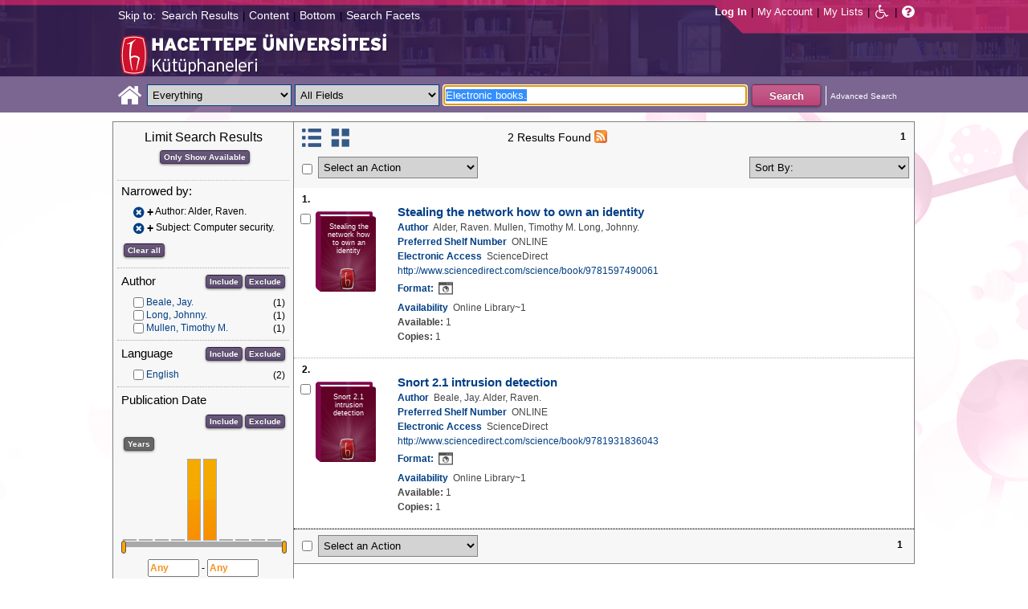

--- FILE ---
content_type: text/css
request_url: https://katalog.hacettepe.edu.tr/client/assets/5.0.0.9/core/tapestry-console.css
body_size: 622
content:
DIV.t-console{position:fixed;z-index:1;top:2px;left:2px}DIV.t-console-entry{font-weight:bold;padding:0 2px;cursor:pointer;border-radius:5px;-moz-border-radius:5px;-webkit-border-radius:5px;margin-bottom:5px;padding-left:22px}DIV.t-console DIV.t-err{background:red url("silk/error.png") no-repeat;color:white;padding-left:22px}DIV.t-console DIV.t-warn{background:#f4da5b url("silk/error.png") no-repeat;color:black;padding-left:22px}DIV.t-console DIV.t-info{background:green url("silk/information.png") no-repeat;color:white;padding-left:22px}DIV.t-console DIV.t-debug{background-color:silver;color:black;padding-left:22px}

--- FILE ---
content_type: text/css
request_url: https://katalog.hacettepe.edu.tr/client/assets/5.0.0.9/ctx//client/css/vse/open.css
body_size: 49732
content:
@import "css/open_webapp.css";@import url("css/Discovery_iphone.css") only screen and (max-device-width:480px);.right{text-align:right}.left{text-align:left}.center{text-align:center}.verticalCenterSingleLine{height:24px;line-height:24px}.clear{clear:both}#myAccount{width:1000px;float:left;position:relative;background:transparent}#accountSummary{background:white;float:right;width:184px;border:1px solid #808285;padding:4px 4px 10px;-moz-border-radius:5px;-webkit-border-radius:5px;border-radius:5px}#accountMain{width:785px;float:left;padding:0 8px 4px 0}#accountMain .redBadge{position:absolute;top:-6px;right:4px;width:25px;height:25px;background-image:url('/client/css/vse/images/sirsidynix/redbadge.png');background-repeat:no-repeat;background-position:right top;z-index:1}#accountMain .greenBadge{position:absolute;top:-6px;right:4px;width:25px;height:25px;background-image:url('/client/css/vse/images/sirsidynix/greenbadge.png');background-repeat:no-repeat;background-position:right top;z-index:1}#accountSummary .summarySection{clear:both;padding:20px 2px}#accountSummary .userStatusSection{clear:both;padding:5px 5px}#accountSummary .summarySubheading{font-weight:bold;font-size:14px;padding:5px}#accountSummary .lineitem{clear:both}#accountSummary .summaryPic{float:left;width:24px}#accountSummary .iconPadding{padding-top:4px}#accountSummary .alertIcon{float:left;width:24px;height:24px;background-image:url('/client/images/account-icons/red!.png');background-repeat:no-repeat;background-position:center top;margin-right:5px}#accountSummary .readyIcon{float:left;width:24px;height:24px;background-image:url('/client/images/account-icons/green!.png')}#accountSummary .summaryLabel{float:left;width:auto}#accountSummary .summaryData{width:auto;float:right;text-align:right;padding-right:10px}.summaryWarning{background-color:red;color:white}.summaryAlert{background-color:green;color:white}#userIdForm #editId{float:right}.removeRow{width:20px;height:19px;background-image:url('/client/images/delete.png');background-repeat:no-repeat;background-position:right bottom;float:left}#addressInfoPanel .removeRow:hover{text-decoration:none}.minForm{min-height:48px}#addressInfoPanel .formRow{float:left;clear:left}#addressInfoPanel .addLink{color:#013f85;line-height:normal;height:17px;position:absolute;right:13px;top:45px;min-width:70px;text-align:center}#addressInfoPanel .addLink:hover{text-decoration:none}#addressInfoPanel .update{position:absolute;top:13px;right:13px;min-width:76px}#changePinPanel table{width:100%}#changePinPanel .right{text-align:left}#changePinPanel .t-error li{margin-left:20px}#changePin{float:right}#changePinPanel .confirmMessage{color:green;font-weight:bold}.checkLabel{margin:-2px 5px 1px 2px}.preferencesCol{float:left}.preferencesSelect{width:200px}.preferencesRel{position:relative}.preferencesUpdate{position:absolute;bottom:0;right:0}#preferencesPanel tr{height:23px}.accountAlertImage{float:left}.alertsCol{float:left;width:25%}.alertsHeading{font-weight:bold;font-size:14px;width:25%;float:left}#groupPanel table{width:60%}#groupPanel .groupProperties{width:100%}#groupPanel .groupHeading{font-weight:bold;text-align:left}#groupPanel th{border-bottom:1px gray solid}#groupPanel .Role{min-width:15%}#groupPanel .Id{min-width:15%}#groupPanel .Name{min-width:25%}#groupPanel .Status{min-width:45%}.address_wrapper{width:100%}.address_row{width:100%;clear:both}.address_identifier{display:inline-block;min-width:30%;float:left}.address_value{float:left}.finesSubheading{font-weight:bold}.selectAll{text-align:left;font-size:11px;font-style:italic}.accruingFinesTable{width:100%}.accruingFinesTable td{padding:5px}.accruingFinesTable thead span{display:block;margin-left:8px;margin-top:-6px;margin-bottom:8px}.accruingFinesHeader_div{float:left}.blocksHeaderRow{line-height:35px}.blocksHeader{padding-left:5px}.payFinesTable thead span{display:block;clear:both}.payFinesTable .finesFooter{background-color:#f2f2f2}.myAccount_header{float:left}.payFinesTable tr{width:100%;border:0;padding:4px 0}.payFinesTable td{border:0}.indentCol{padding-left:10px}.smallCol{width:15%;padding:5px}.rateCol{width:15%;text-align:left;padding:5px}.medCol{min-width:180px;text-align:center;padding:5px}.checkboxCol{width:10px;text-align:left;padding:5px;cursor:default}.finesDue{font-size:14px;font-weight:bold;text-align:right;padding:5px}.finesSelected,.totalCredit{font-size:14px;font-weight:bold;text-align:right;padding:2px;margin:8px}.applyCreditForm{display:inline}.applyCreditForm .button{float:right;margin-top:6px}.paypalForm{display:inline}.payFinesForm{display:inline;float:right;margin-top:6px}.inputText{width:66px;text-align:right}.paymentHistoryTable th{background-color:#cdcdcd}.historyTotal{border-top:solid 3px gray}.historySum{font-size:14px;font-weight:bold}.checkoutsAlert{padding:0;width:24px;text-align:center}.checkoutsCoverArtHeader{padding:0;width:9%;text-align:center;cursor:default}.checkoutsSelect{float:left;margin-top:2px}.checkoutsSelectText{font-weight:normal;font-size:9px;margin-left:5px}.checkoutsCoverArt{padding:0;width:11%;text-align:center;cursor:default}.checkoutsList{clear:both;margin-bottom:15px;width:100%}.checkoutsList th{padding-bottom:5px;font-weight:500;background-color:#cdcdcd;vertical-align:bottom}.checkoutsHistoryList{clear:both;margin-bottom:15px;width:100%}.checkoutsHistoryList th{padding-bottom:5px;font-weight:500;background-color:#cdcdcd;vertical-align:bottom}.checkoutsButtons{float:left}.checkoutsCheckboxSelectAll{float:left;margin-left:28px;margin-right:5px;margin-top:2px}.myAccountHeader_div{float:left;font-size:11px}.holdsHeader span{float:left;display:block}.accruingFinesHeader_div{padding:5px;font-size:12px;padding-left:10px!important;padding-bottom:8px;text-align:left;border:0;max-height:19px;font-weight:500;font-family:"Source Sans Pro",sans-serif}.paymentHistoryHeader_div{float:left;font-size:12px;text-align:left;border:0;max-height:19px;font-weight:500;font-family:"Source Sans Pro",sans-serif}.payFinesTable th{padding:5px;font-size:12px;padding-left:10px!important;padding-bottom:4px;text-align:left;border:0;max-height:19px;font-weight:500;font-family:"Source Sans Pro",sans-serif;background-color:#cdcdcd}.holdsRank .myAccountHeader_div{font-size:11px;text-align:left}.checkoutsSpacer{height:30px}.checkoutsUser{text-align:center}.checkoutsRenewCount{text-align:center;font-size:11px}.checkoutsDueDate{text-align:center;font-size:11px}.checkoutsHistoryHeader{font-weight:bold}.checkoutsHistoryBookInfo{width:520px}.checkoutsHistoryUser{width:100px;text-align:right}.holdsHeader td{font-weight:500;padding:5px;padding-left:10px!important;background-color:#cdcdcd;padding-bottom:26px}.holdsAlert{padding:0;width:24px;white-space:nowrap}.pickupHoldsLine td{padding-top:10px;padding-left:10px}.holdsSelect{float:left;margin-top:2px}.holdError{background-color:red;color:white;font-size:15px;border:1px solid black;border-radius:5px}.noneHoldMessage{font-weight:bold;font-size:16px}.holdsSelectText{font-weight:normal;font-size:9px;margin-left:5px}.holdsSelectAll_div{float:left;margin:15px 0 15px 53px}.holdsActionMessages{margin:5px}.holdsButtons{float:left}.holdsCoverArt{padding:0;width:11%;text-align:center}.authBreak{margin-top:.5em;margin-bottom:.5em}#myHolds{padding:1em 5px}#HoldsList{width:100%}.holdsList{clear:both;margin-bottom:15px;width:100%}.holdsPickup{width:15%}.creditArea{font-weight:bold;color:#ef7508}#checkoutsDetail .button,.HoldsDetail .button{padding:2px 4px!important;font-size:10px;margin-bottom:5px;margin-left:5px}#reducedPreferences{width:1000px;float:left;position:relative}#reducedPreferences form{border:1px solid #AAA;background:white;color:#222;font-family:Verdana,Arial,sans-serif;border-radius:4px;padding:5px}.myAccountGrid{font-family:"Verdana",Arial,sans-serif}.myAccountGrid th{text-align:left}.myAccountGrid .t-first{margin-left:10px;min-width:50%}.myAccountGrid td{text-align:left;padding:5px}#accountTabs{-moz-border-radius:5px;-webkit-border-radius:5px;border-radius:5px}.CheckoutsDialogButtons,.HoldsDialogButtons{margin-top:7px}#myHolds_holdslist_editSelect,#suspendDates,#suspendDates input{margin:3px 0}#content #message{text-align:center;font-size:16px;background:white;border:1px solid #808285;border-radius:5px}h3{clear:both;padding:10px 0 5px}.myCheckouts,.groupCheckouts,.myHistory,#preferencesPanel,#groupPanel,.accruing,.myFines,.groupFines,#myPaymentHistory{padding-bottom:10px}#addressInfoPanel,#myHolds,#groupHolds{padding-bottom:20px}.searchResults_wrapper{clear:both}.editField{padding-bottom:5px}.thumb #results_wrapper{display:inline-block;padding-left:4px}.thumb .results_cell{float:left;width:175px;position:relative;padding:8px}.thumb .results_chkbox{position:absolute;top:215px;left:5px}.thumb .results_top_half{-moz-border-radius:5px;-webkit-border-radius:5px;-khtml-border-radius:5px;border-radius:5px;text-align:center;height:200px}.thumb .results_bio{text-align:left;width:160px;padding-left:16px;padding-top:5px}.thumb .results_img{vertical-align:bottom;max-width:173px;max-height:200px}.thumb .asset_results_img{vertical-align:bottom;width:173px;height:200px}.thumb .results_img_div{width:173px;height:200px;position:relative}.thumb .results_every_four{display:inline-block;padding:15px 0}.thumb .results_optional1{display:none}.thumb .results_optional2{display:none}.thumb .results_bio_br{display:none}.thumb .results_right_div{display:none}.thumb .thumb_hidden{display:none}.thumb .thumbnail{display:table-cell;vertical-align:middle;width:173px;height:200px}.thumb .results_right{display:none}.thumb .facebook_like{width:48}.list .facebook_like{clear:right}.detailPanel .facebook_like{margin-left:10px;text-align:initial}.list .facebook_like_detail{padding-left:60px}.thumb .cell_wrapper{display:inline}.thumb #searchResultsColumn{width:769px;border-left:1px solid #555}.thumb #limitcolumn_wrapper{float:left}.thumb .facebook_like{display:none}.results_right_fb_holds{position:absolute;bottom:0;right:0}.list .no_enriched_content{float:left;width:30px;height:100px}.format_container{display:inline-block}.format_container_asset{display:inline}.list .asset_results_img{vertical-align:bottom;margin-left:20px;width:80px;height:100px}.list .results_title{font-weight:bold}.list .myListItem .results_right{width:125px}.list .thumbnail{width:110px;clear:both}.list .results_format_icon{float:right;margin:5px 5px 0 35px}.list .results_social{float:left;padding-right:5px;padding-top:35px}.list .results_social img{vertical-align:bottom}.list .results_label{display:none}.list .results_bio_slash{display:none}.displayDetailLink{font-weight:bold;font-size:15px;display:inline}.asset_detail_cover_art{width:100px;height:100px}.federatedResultsPanel{background:#f7f7f7;border:1px solid #808285;border-radius:8px;-webkit-border-radius:8px;-moz-border-radius:8px;padding-bottom:5px;width:100%;float:left;border-top:0}#federatedTitleBar{border-bottom:1px dotted #DDD;width:100%;display:inline-block}#federatedSearchTitle{float:left;padding:5px;font-size:20px}#federatedTitleBar_did_you_mean{margin-top:12px;margin-left:300px;float:left}#federatedResultsPanel .federatedViewIcon{margin-left:5px;float:left;display:block}#federatedResultsAccordion{display:block}#federatedViewIcon{float:right}#discoveryViewIcon{float:right;margin-top:2px;margin-right:4px}.federatedNoResult{padding:5px}.loadingFederatedResults{padding:5px;height:500px}.federatedSingleResultsSection{padding:0!important}.federatedMultipleResultsSection{margin-left:5px!important;margin-right:5px!important}.federated{background:#f7f7f7;margin-top:2px;-webkit-border-radius:5px;-moz-border-radius:5px;-ms-border-radius:5px;border-radius:5px}.federated .pagination{margin-top:3px;margin-top:0}.federated .navigationImage{margin-top:0;padding-left:4px}.federated .results_img{vertical-align:bottom;margin-left:20px;max-width:80px;max-height:100px}.federated .thumbnail{width:110px}.federated .cell_wrapper{background:#fff url(./images/sirsidynix/hitlistgradient3.png)repeat-x bottom left;border-bottom:1px dotted #ddd;padding:7px;margin-left:2px;min-height:40px}.federated .results_cell{width:100%;display:inline-block;position:relative;padding:3px}.federated .nonZ .results_bio{margin-left:30px}.federated .results_chkbox{position:absolute;top:30px;left:3px}.federated .hitNumber{position:absolute;top:10px;left:3px;font-weight:bold}.federated .connectionError{padding:5px;height:500px}.federated .adaMode{padding:5px;height:35px}.federated .results_img_div{float:left;width:110px;text-align:center;height:100px;display:table;position:relative}.federated .resultsViewIcon{margin-left:5px;float:left}.federatedLoadingDiv{position:fixed;z-index:1003;top:45%;left:50%;display:none}.federatedLoadingImage{height:100px}.federatedLoadingBackdrop{position:fixed;background-color:black;left:0;top:0;width:100%;z-index:1002;height:100%;opacity:.5;display:none;filter:alpha(opacity=50)}.currentPage{font-weight:bold}.paginationNavigation{display:inline-block;margin:auto;vertical-align:bottom}.paginationDropDown{max-width:70px}.navigationImage{text-align:right;float:right;margin-top:0}.navImageLeft{text-align:left}.resultsViewIcon{float:left}.resultsViewIcon img{cursor:pointer}.federatedViewIcon{float:left}.resultsToolbar_bottom_left .customDropdown{margin:2px 0 3px 0}#containercustomselector{float:left;margin-left:5px}.toolbar_a{text-decoration:none}.toolbar_a hover{text-decoration:none}#chooseListForm div{margin-top:.5em}#chooseListForm .button{float:right}#addToListWaiting img{margin:0 auto;display:block}#addToListResultDiv ul,#addToListResultDivDetail ul{font-style:italic;clear:both;margin:5px 10px 5px 24px;margin-left:24px}#addToListResultDiv .success_icon,#addToListResultDivDetail .success_icon{padding-left:24px;min-height:24px;line-height:24px;background-image:url('/client/images/account-icons/green!.png');background-repeat:no-repeat}#addToListResultDiv .error_icon,#addToListResultDivDetail .error_icon{padding-left:24px;min-height:24px;line-height:24px;margin-bottom:5px;background-image:url('/client/images/account-icons/red!.png');background-repeat:no-repeat}#bottomToolbar_wrapper{width:100%;display:inline-block;vertical-align:bottom;height:35px;border-top:1px dotted black;padding-top:7px}#containercustomselector_bottom{float:left;margin-left:5px;margin-top:5px}#bottomToolbar_wrapper .pagination{margin-top:1px}#federatedTitleBar .pagination{float:right;width:25%;margin:5px}.facet{border-top:1px dotted #aaa;padding:5px}#limitcolumn_wrapper .shown{float:left}.moreNavigators{position:relative;display:inline;float:left;margin-left:34px;margin-top:5px}.fewerNavigators{position:relative;display:inline;float:left;margin-left:34px;margin-top:5px}.limitcolumn_p{margin-bottom:20px}.searchPage.content_container{display:none}#limitcolumn_author{font-size:10pt}#onlyAvailableButton{font-size:11px!important}#includeUnavailableButton{font-size:11px!important;background-color:#195cb6}.crumbField{float:left}.facetCrumb{margin-left:15px;margin-bottom:3px}.crumbCaption{float:left;margin-left:10px;width:160px;white-space:nowrap;overflow:hidden;text-overflow:ellipsis;-o-text-overflow:ellipsis;-moz-binding:url('./ellipsis.xml#ellipsis')}.crumbFieldAndCaption{float:left;width:160px;white-space:nowrap;overflow:hidden;text-overflow:ellipsis;-o-text-overflow:ellipsis;-moz-binding:url('./ellipsis.xml#ellipsis')}.crumbFieldInclusion{float:left;font-size:14px;font-weight:bold}.crumbText .searchlink{float:left;width:180px;white-space:nowrap;overflow:hidden;text-overflow:ellipsis;-o-text-overflow:ellipsis;-moz-binding:url('./ellipsis.xml#ellipsis')}.facetTitleRow{margin-top:3px}.facetTitle{display:inline-block;float:left;font-size:11pt;margin-bottom:10px}.navigatorCheckBox{float:left;margin-left:15px}.navigatorName{margin-top:-1px}.navigatorCount{position:absolute;right:0;padding-left:5px}.navigator{position:relative}.availableLabel{font-weight:bold}.limitcolumn_button{float:right;margin-bottom:8px}#limitcolumn_format_left{float:left;width:50%;font-size:10pt;font-weight:normal}#limitcolumn_format_right{float:right;width:50%;font-size:10pt;font-weight:normal}.limitcolumn_more{font-size:9pt;font-weight:bold}#limitcolumn_pub_date{font-size:10pt;font-weight:normal}#pub_date_btn,#facetCrumbClearAllButton{padding:2px 4px;font-size:10px!important;background:#666}#limitcolumn_lang_left{float:left;width:50%;font-size:10pt;font-weight:normal}#limitcolumn_lang_right{float:right;width:50%;font-size:10pt;font-weight:normal}#facetForm{margin-top:15px}#limitcolumn_pub_chkbox{display:none;font-size:10pt}#limitcolumn_pub_graph{text-align:center;margin:auto}.pub_date_div{text-align:left;width:100%}.pub_date_textbox{color:#f6931f;font-weight:bold;padding-left:1px}#slider{width:200px;margin:auto;margin-bottom:15px}.ui-slider-horizontal .ui-state-default{background:#fff}#graph_wrapper{width:200px;margin:auto;margin-top:10px}.ui-widget-bg{font-size:9px}.ui-widget-bar{position:absolute;bottom:0;font-size:10px}#graph_wrapper .ui-widget-content{border:0;background:#f7f7f7}.ui-slider .ui-slider-handle{width:.4em;height:1.2em;cursor:default}.ui-slider-horizontal{height:.4em}.ui-slider-horizontal .ui-slider-handle{top:-.2em;margin-left:-.2em;background:#ffa406;border:1px solid #555}#detail_wrapper{margin:auto;width:700px;text-align:left;font-family:arial}.displayElementText{display:inline;font-size:12px;color:#808285;color:#444}.displayElementLabel{display:inline;font-style:normal;vertical-align:top;color:#013f85}.hotspot{background-color:#ff0;background-color:rgba(255,255,0,.5);//background-color:yellow}.loadinggif{position:absolute;left:350px;top:150px}.accordionHolder{display:none}#no_results_wrapper,.requestsError{width:100%;text-align:center;padding-top:70px;padding-bottom:100px;font-size:15px;font-weight:bold;background:white;border:1px solid #808285}.detailItems{font-size:11px}.detailItems th{padding:7px 6px 4px;text-align:left;border:1px solid #ddd}.detailItemTable{width:100%}.detailItemTable_th{width:100%}.detailOrders{font-size:11px}.detailOrders td{padding:10px}.detailOrders th{padding:7px 6px 4px;text-align:left;border:1px solid #ddd}.detailOrdersTable{width:100%}.ui-accordion .ui-accordion-content{padding:1em 1em}.thumb .availableDiv{display:none}.thumb .hitNumber{display:none}.nextArrow{position:absolute;top:50%;cursor:pointer}#selectors{margin-top:15px}.loginLink{cursor:pointer;display:inline}.customDropdown.bottom ul{margin-top:-136px}.federated .customDropdown.bottom ul{margin-top:-99px}.customDropdown li a,.dropDownButton div{margin-top:3px;float:left}.customDropdown li a{width:175px;height:28px;border-bottom:dashed 1px #ddd;padding-left:10px;padding-top:2px;line-height:normal;text-decoration:none}.customDropdown li a:hover{background-color:#eee;cursor:pointer}.customDropdown li a span{display:block;margin-top:5px}.customDropdown img{float:left}#assetLocationLink{margin-left:10px}.nytimes_wrapper{width:500px;margin:auto;display:none}.nytimes_listbar{height:30px;width:500px;background:#aaa;border-radius:4px 4px 0 0;-moz-border-radius:4px 4px 0 0;-webkit-border-radius:4px 4px 0 0;-khtml-border-radius:4px 4px 0 0;position:relative}.nytimes_select{position:absolute;top:5px;left:40px;max-width:420px}.dataByNyTimes{float:left;border-radius:4px 0 0 0;-moz-border-radius:4px 0 0 0;-webkit-border-radius:4px 0 0 0;-khtml-border-radius:4px 0 0 0;margin-left:1px}#nytimes_detail_wrapper{width:484px;display:inline-block;padding:8px;clear:both;position:relative;height:200px;overflow:hidden}#nytimes_detail_wrapper>div{position:absolute}.nytimes_thumbnail_div{position:relative}.nytimes_detail_coverart{position:relative;width:155px;float:left}.nytimes_detail_coverart img{max-height:200px;max-width:155px;vertical-align:bottom}.nytimes_detail_bio{float:right;width:324px;margin-left:5px}.nytimes_bio{height:167px;width:100%;margin-bottom:5px;overflow-y:auto;overflow-x:hidden}.amazonButton{float:right;clear:right;margin:4px 0}.list .amazonButton .button{font-size:11px;padding:2px 4px}.thumb .amazonButton .button{display:none}.nytimes_detail_bio .amazonButton{float:none;position:absolute;top:135px;right:0}.nytimes_detail_bio .amazonButton a{font-size:13px}.nytimes_check_lib_div{height:28px;float:right}.nytimes_check_lib_div .button{float:right;font-size:13px}.nytimes_top{-moz-border-radius:4px;-webkit-border-radius:4px;-khtml-border-radius:4px;border-radius:4px;margin-bottom:4px;background:#fff}#nytimes_play_pause{float:right;margin-right:8px;margin-top:4px}.nytimes_most_popular #nytimes_play_pause{display:none}.nytimes_most_popular #nytimes_detail_wrapper{height:329px}.nytimes_most_popular #nytimes_detail_wrapper>div{position:static}.nytimes_most_popular .nytimes_wrapper{display:block}.nytimes_most_popular_more{position:absolute;float:right;margin-top:10px;bottom:10px;right:10px}.nytimes_most_popular #nytimes_detail_wrapper>.nytimes_most_popular_more{position:absolute}.nytimes_top_three_subjects{margin-left:15px}.nytimes_top_three_titles{margin-left:15px}.nytimes_top_three_authors{margin-left:15px}.nytimes_top_three_subjects_label{font-size:14px;font-weight:bold;margin-top:12px;margin-bottom:4px}.nytimes_top_three_titles_label{font-size:14px;font-weight:bold;margin-bottom:4px}.nytimes_top_three_authors_label{font-size:14px;font-weight:bold;margin-top:12px;margin-bottom:4px}.nytimes_most_popular_item{margin-bottom:4px}.most_popular_item{margin-bottom:4px}.most_popular_titles{float:left;width:33%;padding:5px}.most_popular_authors{float:left;width:30%;padding:5px}.most_popular_subjects{float:left;width:33%;padding:5px}.most_popular_titles_label{font-weight:bold;font-size:18px;margin-bottom:4px}.most_popular_authors_label{font-weight:bold;font-size:18px;margin-bottom:4px}.most_popular_subjects_label{font-weight:bold;font-size:18px;margin-bottom:4px}.jscarousal{width:488px;height:100px;background-color:#3c3c3c;border:solid 1px #7a7677;margin:0;padding:0;padding:10px 5px 10px 5px;position:relative;-moz-border-radius:4px;-webkit-border-radius:4px;-khtml-border-radius:4px;border-radius:4px}.jscarousal .jscarousal-left,.jscarousal .jscarousal-right{float:left;width:20px;height:98px;background-color:#3c3c3c;color:White;position:relative;top:2px;cursor:pointer}.jscarousal .jscarousal-left{background-image:url(/client/images/left_arrow.png);background-repeat:no-repeat;background-position:left}.jscarousal .jscarousal-right{background-image:url(/client/images/right_arrow.png);background-repeat:no-repeat;background-position:right}.jscarousal-contents{width:438px;height:100px;float:left;position:relative;overflow:hidden}.jscarousal-contents>div{position:absolute;width:100%;height:100px}.jscarousal-contents>div>div{float:left;padding-left:5px;padding-right:5px;height:98px;width:77px;text-align:center}.visible{display:block}.nytimes_thumbnail{filter:alpha(opacity=35);opacity:.35;cursor:pointer}.bold{font-weight:bold}.italics{font-style:italic}.ebookSearchingImage{height:20px}.holdResponses{width:100%}.holdResponses .holdTitle,.holdResponses .holdTitleNoLibs{padding:10px;font-weight:bold}.holdResponses .holdResponse{padding:10px}#addToListSuccessList li{margin:2px}#confirm{float:right;margin:5px 20px 0 0}.fieldLabel{margin-left:3px}#emailType{margin-left:4px}.loginMessages td{padding-left:15px;padding-top:3px;text-align:right}.volumeSelect{margin-top:3px;margin-bottom:3px}.holdDialogTitle{margin-bottom:8px}.pickupSelect{margin-top:3px;margin-bottom:3px}.holdTitle,.holdTitleNoLibs{font-weight:bold}.holdResponse{text-align:right}.ebookList{list-style-type:none}.ebookList .button{width:170px;text-align:center;margin:2px;background-color:#f4aa00;text-shadow:none;color:#555}.ebookList .button:hover{background-color:#f79502}.emailConfirmDiv{text-align:center;margin-top:5px}.detailActions{text-align:right}.detailActions .facebook_like{margin-bottom:15px}.fb_edge_widget_with_comment span.fb_edge_comment_widget iframe.fb_ltr{display:none!important}.room_links{list-style-type:none}#containercustomselector_bottom .iconselectholder{position:relative;top:-155px}.loadingImage{height:100px}.navigatorDisplay{padding:8px;border-bottom:1px dotted #ddd}.detailItemTable_th{float:left;width:100%}#myListSelect{margin:3px 0;width:100%}.noItems{width:100%;text-align:center;font-size:16px;margin-top:40px}#taxonomyContainer{display:none}.columns_container #taxonomyContainer{display:block!important}.displayDetailLink,.displayElementLabel,.availableLabel{font-weight:700}.displayElementWrapper{color:#444;line-height:18px}.searchlink{padding:0 6px}.detail_biblio .displayElementText.PRIMARY_AUTHOR,.displayElementText.AUTHOR{font-size:12px}#advancedSearchPage{width:100%;float:left;position:relative;background:transparent}#advancedSearchInnerBox{border:2px solid #aaa;-webkit-border-radius:8px;-moz-border-radius:8px;border-radius:8px;margin-top:0;margin-bottom:10px;margin-left:0;margin-right:0;background:#fff;padding:15px 15px 20px;clear:both}#advancedSearchButton{float:right;position:relative;top:10px}#example{top:10px;width:80%;float:right;height:20px;margin:2px 20px 2px 2px;position:relative;color:#474747}.advancedSearchTitle{margin-top:15px;font-size:14pt;text-align:left;clear:both;padding-top:10px;border-top:1px dotted #ddd}.advancedSearchRow{clear:both;padding:5px;min-height:20px}.advancedSearchDropDown{width:300px}.advancedSearchDropDownHolder{clear:both;margin-left:30%}.advancedSearchField{clear:both;margin-left:30%}.advancedSearchTextField{width:630px}.advancedSearchFieldRadio{position:absolute;float:left;margin-left:20px;margin-right:-10px}.advancedSearchRadioLabel{margin-left:1px;margin-right:5px;vertical-align:top;font-size:12px}.advancedSearchRadioSection .advancedSearchLabel{position:absolute;clear:both;font-size:11pt;margin-left:215px}#advancedFindItemsTitle{margin-top:0;border:0}#advancedSearchOnlyAvailableWrapper{position:relative;float:left;margin-left:20px;margin-top:20px;margin-bottom:10px;padding:10px 0;border:1px dotted #ddd;border-right:0;border-left:none;width:98%}#advancedSearchOnlyAvailable{float:left;margin:3px}#advancedSearchOnlyAvailableLabel{float:left}#advancedSearchError{padding-left:25px}.searchModifiersColumn{float:left;margin-left:23px}.searchModifiersLabel{font-size:13pt;margin-bottom:5px}.searchModifier{margin-bottom:3px}#advancedSearchForm div.t-error li{margin-left:20px}.t-ajax-console{display:none}body{background:#fff url(./images/sirsidynix/bkg2.png) repeat-x;margin:0 auto;font-family:Arial Unicode MS,Arial,Verdana,Helvetica,sans-serif!important;min-width:1000px;font-size:12px}.button:hover{background-color:#693ca5;color:#fff}a:hover.button{background-color:#195cb6;color:#fff;text-decoration:none}.button .addLink{min-width:5px;height:auto}ul,ol{list-style-position:inside}li{margin-left:3px;margin-bottom:2px}.warning{background-color:#ffff78;color:black;font-size:15px;padding:20px;border:1px solid black;border-radius:5px}.emailError{background-color:red;color:white;border:1px solid black;border-radius:5px}.loginButton{float:right;display:inline-block;background:#013f85 url(./images/sirsidynix/alert-overlay.png) repeat-x;text-align:center;font-size:14px;font-style:none;font-weight:bold;color:#fff;text-decoration:none;cursor:pointer;border:1px solid rgba(0,0,0,0.25);text-shadow:0 -1px 1px rgba(0,0,0,0.25);padding:4px 8px;margin-top:3px;-moz-border-radius:5px;-webkit-border-radius:5px;-moz-box-shadow:0 1px 3px rgba(0,0,0,0.5);-webkit-box-shadow:0 1px 3px rgba(0,0,0,0.5)}.loginButton:hover{text-decoration:none;background-color:#002c76}.loginButton:active{top:1px}.user_name_input,.password_input{width:155px}#adaModeDiv{display:inline-block;min-width:18px;min-height:14px}.pinRecoveryDialog td{padding-top:2px}.recoveryError{color:red}div.lpdropdown{background:url("/client/images/action-icons/dropdown.png");height:25px;width:185px;position:relative;padding-left:15px}div.lpdropdown.hover,div.lpdropdown:hover{color:black}div.lpdropdown li.hover,div.lpdropdown li:hover{background:#9EF;color:black}div.lpdropdown a:hover{color:#000}div.lpdropdown a:active{color:#888}div.lpdropdown a{text-decoration:none;display:block;padding:0 8px;padding-top:6px;color:#222}div.lpdropdown ul{list-style:none;visibility:hidden;position:absolute;top:100%;left:0;font-weight:normal;width:250px;background-color:#f6f6f6;border:2px solid #7d7d7d;float:none;margin:0;z-index:1}div.lpdropdown ul li img{float:left;height:20px;padding:0}div.lpdropdown ul li a{text-decoration:none;border-bottom:dashed 1px #DDD;color:#222;height:22px;padding-top:3px;width:100%;display:inline-block;position:relative}div.lpdropdown ul li a span{position:relative;top:2px;left:3px}.lpdropdown a:hover>ul{visibility:visible;display:block}.lpdropdown li{background-color:#fff;border:1px solid #808285;padding:3px;color:#000;text-align:center;list-style-type:none}.lpdropdown li a{color:#000}.lpdropdown li:hover{background-color:#ddd}#registration_link{float:right}.suggestFieldBlur{width:350px}.searchBoxRadioButton{margin-right:2px}.searchBoxRadioLabel{margin-right:10px;font-size:12px}#searchType{text-align:top;float:right;margin-right:auto}*:first-child+html #searchType{margin-top:0;text-align:top;float:left;margin-right:auto}#onlyAvailable{margin-left:5px;margin-right:3px;float:left;margin-top:12px}#onlyAvailableLabel{float:left}#searchBox_container .content{background-color:transparent}#searchBox_container .top_edge,#searchBox_container .right_edge,#searchBox_container .bottom_edge,#searchBox_container .left_edge,#searchBox_container .top_right,#searchBox_container .bottom_right,#searchBox_container .bottom_left,#searchBox_container .top_left{display:none}#searchTypeDropDown{width:100px}#searchLimitDropDown{width:180px}#restrictionDropDown{width:180px}#seachBoxAdvancedLink{margin-left:10px;float:right;width:auto}#searchButton:hover{background-color:#ff3790}#browseButton{float:right}.menuActive{display:inline}.loginLink a{font-size:13px;padding:5px;color:#fff;font-weight:bold}.menuLink a{font-size:13px;padding:5px;color:#fff}.menuActive a{font-size:13px;padding:5px;padding-bottom:0;font-weight:bold;color:#fff;border-bottom:1px dotted #ddd}.pipeSeparator{color:#000}.menuLink a:visited{color:#fff}.welcome{padding:5px;color:#ffb16a}#libInfoContainer{display:inline;position:relative}.secondary_header_menu_container{display:block;width:1000px;padding:5px}.secondary_header_menu_container ul{float:left}.secondary_header_menu_container ul li{float:left;margin:0 5px;display:inline}.secondary_header_menu_container ul li a{line-height:17px;margin-right:5px;display:inline;color:#fff}.menu_link_after:before{font-family:FontAwesome;content:"\f054";margin-left:10px;color:#fff;font-size:10px}.secondary_header_menu_container .menu_link_after{margin-top:0;margin-right:0}.columns_container{min-height:525px;margin-top:5px;clear:both}.columns_container .pct25{width:24%}.columns_container .pct50{width:50%}.columns_container .pct75{width:74%}.columns_container .pct100{width:100%}.column{float:left;display:inline;position:relative;padding:3px;margin:0;overflow:visible}.content_container{background:#fff;padding:5px;border:1px solid #c0c0c0;margin:5px}.content_container:first-child{margin-top:0}.outerDiv{clear:both;padding:3px 1px}.innerDiv{float:left;padding-right:2px}#copyright{padding:4px;text-align:center}.modalBody{background:white;width:auto;border:0;min-width:0}.lpdropdown a:visited,.lpdropdown a:hover,.lpdropdown a:active{color:black}#lpMainLink{color:white}h1,h2,h3,h4,h5,h6,blockquote,ul,ol,table,p{margin:5px 0}.content,#taxonomyContainer{padding:5px}.registrationDiv{text-align:center;background:white;border:1px solid #808285;border-radius:5px;margin-left:20%;margin-right:20%}.registrationTitle{width:100%;font-size:18px;font-weight:bold}.registrationlabel{width:50%;float:left;text-align:right;padding-right:5px}.registrationField{margin-top:10px;text-align:left}.registration_requiredCue{color:red}.registrationCancel{margin-left:5px}.registrationButtons{margin-top:10px;margin-bottom:10px}.registrationPwdConfirm{margin-top:10px}.registrationConfirm{margin-top:10px}.payflowProDiv{text-align:center;background:white;border:1px solid #808285;border-radius:5px;margin-left:23%;margin-right:23%;padding-left:2%;padding-right:2%}.payflowProFormTitle{width:100%;font-size:18px;font-weight:bold}.payflowProForm{text-align:left}.payflowProForm div.t-error ul{text-align:center}.payflowField{margin-top:10px;margin-left:10px}.payflowTextField{margin-left:5px}.payflowSelect{margin-left:5px}.payflowField.zip{margin-bottom:10px;float:left}.payflowField.state{float:left}.payflowField.city{float:left}#city.payflowTextField{margin-left:16px}#street.payflowTextField{width:368px}.payflowButtons{margin-top:10px;margin-bottom:10px;text-align:center}.payflowButton{margin:5px}fieldset.billingAddressFieldSet legend{padding:0 4px 0 4px;margin-bottom:10px}.billingAddressFieldSet{padding-left:15px;margin-top:10px}.totals{margin-left:10px;margin-top:10px}.totalsLabel{font-weight:bold;font-size:14px;margin-right:10px}.totalOwed{font-size:18px}.payflowConfirm{margin-top:10px;margin-left:10px}.payflowConfirmButtons{margin-top:15px;text-align:right}.address{margin-left:10px}.confirmLabel{margin-right:5px;font-weight:bold}.payflowConfirmInstruction{margin-left:10px}.payflowHelpLink{margin-left:5px}.explainDiv{text-align:right}.postRegistration{background:white;border:1px solid #808285;border-radius:5px;margin-left:23%;margin-right:23%;padding-left:2%;padding-right:2%}*:first-child+html #q{padding-top:2px}*:first-child+html #listContainer{width:74%;right:0;float:right}*:first-child+html #listsContainer{float:left}*:first-child+html #myListTitle{width:100%}*+html .menu_link_after{display:none}*+html #q{width:275px}.hideIE{//display:none}.noback{background:#fff;min-width:0}.header_container{color:#000;width:1000px;margin:0 auto;min-height:100px}#libraryInfo{background-color:#699dd9;font-color:white;border:3px solid #013f85}.holdsTable{width:500px}.titleColumn{width:300px}#searchBox{padding:1px 5px 6px 5px;width:988px;height:25px;float:none;text-align:center}#searchBoxWrapper{margin:0 auto;background:transparent;min-height:25px;top:100px;position:absolute}#content{background:transparent;display:inline-block;display:block\9;min-height:525px;height:auto;overflow:visible;width:1000px;margin:0 auto;clear:both}#footer{background:#36214e;min-height:25px;color:#808285;width:100%;margin-top:8px;position:relative;position:static\9}#footer a{color:#fff}.confirmation{text-align:center}.limitcolumn_title{margin-top:5px;margin-bottom:7px;font-size:12pt}.sortSelectLabel{left:4px}.sortDropDown{margin-right:8px}.header{margin-bottom:16px;height:135px}.headerWrapper{width:100%;z-index:97}.cell_wrapper.researchStarter{width:auto;height:auto;margin:0;padding:5px;padding-left:20px;padding-right:20px}.researchStarter .thumbnail{float:none;display:table-cell;vertical-align:middle;width:auto}.researchStarter .thumbnail img{max-width:200px;max-height:200px;padding:5px}.researchStarter .results_bio{float:none;display:table-cell;vertical-align:middle;width:auto;left:0;margin:0;padding:5px}.emailFormElementsContainer li{padding-left:25px}.emailFormElementsContainer .editField{margin-bottom:5px}table.sortable thead{background-color:#eee;font-weight:bold;cursor:pointer;color:#013f85;background-color:#cdcdcd}.list .results_wrapper{border-top:1px dotted #aaa;border-right:solid 1px #808285}.list .results_img{padding-bottom:5px}.list .results_right{width:150px;margin-top:8px}.list .facebook_spacer{min-height:130px}.facebook_like_detail{padding-left:60px}.list .cell_wrapper{background:white;border-bottom:1px dotted #acacac;padding:7px}.cell_wrapper.researchStarter{padding-left:20px;padding-right:20px}.cell_wrapper.publicationPlacard{padding-left:20px;padding-right:20px}.federated .cell_wrapper{padding-right:15px}.federated .resultsToolbar_big_wrapper{padding-top:10px}.resultsToolbar_wrapper{width:100%;display:inline-block;padding-bottom:10px}.list .resultsToolbar_big_wrapper{background:#f7f7f7;-moz-border-radius:5px 5px 0 0;-webkit-border-radius:5px 5px 0 0;-khtml-border-radius:5px 5px 0 0;border-radius:5px 5px 0 0}.thumb .resultsToolbar_big_wrapper{-webkit-border-top-right-radius:8px;-mox-border-radius-topright:8px;border-top-right-radius:8px}.resultsToolbar_num_results{margin:5px 0 13px 0}.resultsToolbar_did_you_mean{margin-top:13px}.didYouMean{max-width:85%;padding:8px;margin:auto;text-align:left}.didYouMeanLabel{float:left;font-size:14px;color:#ec913f;max-width:100px}.didYouMeanLink{float:left;margin-left:5px}#no_results_wrapper .didYouMeanLabel{float:none;font-size:14px;color:#ec913f;max-width:initial}#no_results_wrapper .didYouMeanLink{float:none;max-width:initial;margin-left:0;max-height:initial;overflow:visible}#no_results_wrapper .didYouMean{text-align:center}.resultsToolbar_left{width:31%}.resultsToolbar_middle{margin:8px 0 5px;width:23%}.resultsToolbar_right{width:43%}.resultsToolbar_right .pagination{margin-top:10px;margin-bottom:11px;height:25px}.pagination .fa{font-size:18px;top:3px}.pagination{padding-right:4px;margin-top:5px;top:1px}.resultsToolbar_view_btns{margin:6px 0 6px 4px}.resultsToolbar_bottom_left{padding-bottom:4px;margin-left:4px;clear:both}.chooseListForm div{margin-top:.5em}.chooseListForm .button{float:right}.addToListWaiting img{margin:0 auto;display:block}.addToListResultDiv ul{font-style:italic;clear:both;margin:5px 10px 5px 24px;margin-left:24px}.addToListResultDiv .success_icon{padding-left:24px;min-height:24px;line-height:24px;background-image:url('/client/images/account-icons/green!.png');background-repeat:no-repeat}.addToListResultDiv .error_icon{padding-left:24px;min-height:24px;line-height:24px;margin-bottom:5px;background-image:url('/client/images/account-icons/red!.png');background-repeat:no-repeat}#bottomToolbar_wrapper .selectAllCheck{margin:7px 7px 5px 10px}.limitcolumn_wrapper{font-family:arial;border:1px solid #808285;padding:5px;background:#f7f7f7}.rightSearchLimitsColumn .limitcolumn_wrapper{border-left:0}.limitcolumn_wrapper.noShowAvailable{background:#f7f7f7}.limitcolumn_availability{padding:10px 0 17px}.limitcolumn_wrapper .button{padding:2px 4px}.btn-include:before{margin-right:4px;color:#013f85}.btn-exclude:before{color:#013f85}.breadCrumbs{border-top:1px dotted #bbb;margin-bottom:5px}#breadCrumbs .crumb{margin-bottom:10px}.crumbText{margin-left:17px}.facetItem{width:100%}.federated .navigatorCount{float:right;position:static}.federated.navigatorCount{position:static}#facet_navigators_table_header .navigatorCheckBox.navHeader{margin-left:12px}#facet_navigators_table_header th{padding:0 2px 0 2px}#facet_navigators_table td{border-bottom:1px solid #ddd}#view_all_facets_div{padding:0 1px 6px 1px}#view_all_facets_div .button{font-size:11px}#view_all_facets_div .navCheckboxColumn{width:43px;min-width:43px;max-width:43px}#view_all_facets_div .navFacetNameColumn{width:100%}#view_all_facets_div .navCountColumn{min-width:70px}.list .results_right .button{padding:2px 4px;margin:0 2px 4px 2px;width:138px;height:20px;border-radius:4px}.list .results_right a.button{width:128px!important;padding-top:3px;height:13px;font-family:Arial,Verdana,Helvetica,sans-serif;white-space:nowrap;overflow:hidden;text-overflow:ellipsis;-o-text-overflow:ellipsis;-moz-binding:url('./ellipsis.xml#ellipsis')}.detailActions .button{width:200px;height:22px;padding-top:0}.results_right input{white-space:nowrap;overflow:hidden;text-overflow:ellipsis;-o-text-overflow:ellipsis;-moz-binding:url('./ellipsis.xml#ellipsis')}#searchResultsColumn.middleResults{width:547px;border:1px solid #808285;float:left}.middleResults .results_wrapper{width:547px}.moreNavigators .fa-caret-right:before{-webkit-font-smoothing:antialiased;margin-right:3px;position:relative;color:#013f85}.fewerNavigators .fa-caret-right:before{color:#013f85}.detail_biblio{width:405px;min-height:26px}.detail_cover_art{margin-left:35px\9}.detail_cover_asset_div .jscarousal{width:100%;height:100px;background-color:#fff;border:0;margin:0;padding:15px 0;position:relative}.detail_cover_asset_div .jscarousal-contents{width:734px;padding-left:0;padding-right:0}.detail_cover_asset_div .jscarousal .jscarousal-left{top:2px;height:105px}.detail_cover_asset_div .jscarousal .jscarousal-right{top:2px;height:105px;margin-right:3px}.list .holdSpan .button{padding:2px 4px}.interfiledToolbar_top{text-align:center;margin-top:13px}.interfiledToolbar_top .resultsToolbar_num_results{margin-left:-30px;font-weight:bold}.interfiledToolbar_middle .resultsToolbar_did_you_mean{margin-top:0}.interfiledToolbar_middle .didYouMean{padding:0;text-align:left}.interfiledToolbar_middle .didYouMeanLabel{float:none;display:inline-block;vertical-align:top}.interfiledToolbar_middle .didYouMeanLink{float:none;display:inline-block}.interfiledToolbar_bottom{margin-top:7px}.interfiledToolbar.resultsToolbar_bottom_left{height:26px}.interfiledToolbar .selectAllCheck{top:-9px;margin-left:5px}.dropDownButton{background:url(/client/images/action-icons/dropdown.png) no-repeat;height:25px;width:185px;font:13px Arial,Helvetica,sans-serif;padding-left:15px;padding-top:1px}.customDropdown ul{border:2px solid #7d7d7d;margin-left:5px}#nm_detail_wrapper{padding:10px}#loginModal iframe{width:100%!important}#captchaRecoveryDiv{display:flex;align-items:center;justify-content:center;padding:5px 0 5px 0}#captchaReg{display:flex;align-items:center;justify-content:center;padding-top:10px}.detailActions a.button{font-family:Arial,sans-serif}.ui-widget .detailActions a.button{font-family:Verdana,sans-serif}.availableLabel,.availableNumber{color:#444}.tab{margin-left:6px;border-top-right-radius:5px;border-top-left-radius:5px;padding:5px 3px 3px 3px;background-color:#f7f7f7;border-left:1px solid #808285;border-right:1px solid #808285;border-top:1px solid #808285}.tab_selected{margin-left:6px;border-top-right-radius:5px;border-top-left-radius:5px;padding:5px 3px 3px 3px;background-color:#f7f7f7;position:relative;top:1px;border-left:1px solid #808285;border-right:1px solid #808285;border-top:1px solid #808285}.listsCell{display:table-cell}.listsContainer{padding-top:15px}.myListHeader{background:#f7f7f7 url(../images/sirsidynix/listgradient2.png) bottom left repeat-x;padding:4px;border:1px solid #808285;border-bottom-style:dotted}.myListsList .myListHeader{border-radius:5px 0 0 0;-moz-border-radius:5px 0 0 0;-webkit-border-radius:5px 0 0 0;border-right-width:1px;padding-top:5px;padding-left:15px}.myListFooter{background:#f7f7f7 url(../images/sirsidynix/listgradient2.png) bottom left repeat-x;padding:4px;position:relative;border:1px solid #808285;border-top:0}.myListTitle{padding-bottom:4px;min-height:22px}.myListTitleIcon{width:25px;height:22px;margin-top:2px}select.myListControl.lists{max-width:170px}.listWrapper{border:solid #808285;border-width:0 1px 1px 1px}.myListsList .listWrapper{border-radius:0 0 0 5px;-moz-border-radius:0 0 0 5px;-webkit-border-radius:0 0 0 5px}.myListList li.tempList{border-top-width:0}.myListsUL li{height:20px}.myListList li.activeList{border:solid #808285 1px;border-left:none;border-right:0}.myListList li.tempList.activeList{border-top:0}.myListFooter input.myListControl.selectAll.myList.bulkActionCheckbox{margin-left:24px;margin-top:10px;font-size:16px}.advancedSearchLabel{font-size:11pt;float:left}#example{top:10px;width:80%;margin:2px 20px 2px 2px}body>div{margin-left:auto;margin-right:auto}.button,.button:visited{background:#36214e url(./images/sirsidynix/alert-overlay.png) repeat-x;display:inline-block;padding:4px 8px;border-radius:4px;-moz-border-radius:4px;-webkit-border-radius:4px;border:1px solid rgba(0,0,0,0.25);font-weight:bold}a{color:#013f85}.logo_container{padding-left:10px;margin-right:19px}.logo_container img{margin-top:15px;max-height:70px;width:auto}#adaActionSelect{display:inline;background-color:lightgrey;border:1px solid grey;color:black;position:relative;width:199px;height:27px;margin:0;padding-left:2px}.dropdownList{width:100px}#q{border:1px solid #fff;border-radius:2px;-moz-border-radius:2px;-webkit-border-radius:2px;width:372px;margin:0 3px;margin-top:2px;height:19px;margin-top:5px\9}#searchBox .dropDown{margin:4px 2px;background-color:lightgrey;color:black;border:1px solid #013f85;padding-left:2px;height:27px}#listdetails_sort{float:right;display:inline;background-color:lightgrey;border:1px solid grey;color:black;position:relative;max-width:170px;height:27px;margin:2px 2px 1px 2px;padding-left:2px}.sortDropDown,.edsSortSelect{float:right;background-color:lightgrey;border:1px solid grey;color:black;width:199px;height:27px;margin:0 6px 1px 2px;padding-left:2px}#buttonsWrapper{margin-bottom:4px;margin-bottom:2px\9}#searchBoxAdvancedLink{text-align:left;margin-left:6px;margin-top:6px;padding-left:5px;height:24px}#searchButton{background-color:#b12865;padding:4px 1px;padding-bottom:3px;min-width:86px;padding-top:5px;padding-bottom:4px;margin-top:2px\9;padding-top:4px\9;margin-top:1px;height:27px}.fa-question-circle:before{font-size:18px;top:2px}.fa-wheelchair:before{font-size:18px;margin-right:2px;color:#fff;-webkit-font-smoothing:antialiased;top:2px}.pipeSeparator-light{color:#000}.patron_help img{left:5px}.bookRiverLoading{height:375px;font-family:'Arial Unicode MS',Arial,Verdana,Helvetica,sans-serif;font-size:16px}.nytimes_bio .bold{font-weight:normal}.ada_div_top{padding:4px 5px 4px 5px;float:left;display:block;margin-right:19px;height:27px;top:15px}.ada_div_bottom{padding:4px 5px 4px 5px;display:block}#ada_header .header_container{height:127px}#ada_header .logoContainer{margin-top:27px}#ada_header{height:135px}.ada_link img{top:3px}.quicksearchIcon{height:35px;width:35px;padding:0,20,0,20}.interfiled3rdParty.cell_wrapper{background:#eaeaea!important}.interfiled3rdParty .noShowAvailable{background:#eaeaea!important}.interfiled3rdParty .navigatorCount{background:#eaeaea!important}.resource_margin{margin-left:5px;width:95%}.invisible{visibility:hidden}#searchResultsColumn{width:772px;float:left;background:#f7f7f7;border:solid 1px #808285}#searchResultsColumn .resultsToolbar_big_wrapper:last-child .resultsToolbar_bottom_left .customDropdown ul{margin-top:-240px}.list .resultsToolbar_big_wrapper{margin-top:-5px;background:0;margin-bottom:-5px}.holdsAlert .fa-calendar{font-size:16px;padding-left:10px}.list .hitNumber{position:static;margin-left:3px}td.checkoutsHistoryCheckoutDates{padding:5px;width:15%}.fa-times-circle{font-size:16px}.detailPanel{margin-top:15px}.displayElementLabel.FORMAT{position:relative;top:4px}.formatTypeIcon{position:relative;top:4px}.pt-icon{position:relative;top:5px;left:8px}#graph_wrapper .ui-widget-content{background:#f7f7f7}.noback .button{padding:5px 20px;font-size:14px;background:#003b8b;color:#fff}.noback .button:hover{cursor:pointer}#placeHold iframe{width:520px!important}#holdTable .titleColumn{text-align:left}#holdTable .pickupColumn{text-align:left}#placeHold{overflow-x:hidden}.checkoutsIcons{position:relative;top:2px}.detailItems th{vertical-align:bottom}.holdsHeader td{padding-bottom:6px;vertical-align:bottom}th.checkboxCol.sorttable_nosort{vertical-align:top}.requestData .textbox{height:25px}#bookRiverWrapper .jscarousal{width:484px;padding-left:10px}.fa.fa-home{margin-top:2px}#searchViewINTERFILED .no_image_text{width:56px;max-height:41px;top:36px;left:33px;font-size:9px}#searchViewDISCOVERY_ALL .no_image_text{width:56px;max-height:41px;top:36px;left:33px;font-size:9px}#searchViewINTERFILED .ui-widget .detail_cover_art_div .no_image_text,#searchViewDISCOVERY_ALL .ui-widget .detail_cover_art_div .no_image_text,.federated .ui-widget .detail_cover_art_div .no_image_text,.listsTable .ui-widget .detail_cover_art_div .no_image_text,.detail_cover_art_div .no_image_text{width:77px;max-height:71px;top:15px;left:54px;font-size:12px}.detail_cover_asset_div .jscarousal-contents .no_image_text{top:12px;left:48px}#searchViewDISCOVERY_ALL .jscarousal-contents .no_image_text{width:59px;max-height:51px;top:12px;left:43px;font-size:10px}.bookRiver .no_image_text{width:115px;max-height:87px;top:24px;left:24px;font-size:15px}.jscarousal-contents .no_image_text{width:56px;max-height:44px;top:11px;left:19px;font-size:10px}.federated .no_image_text{width:56px;max-height:50px;top:19px;left:33px;font-size:9px}.list .results_cell{padding-bottom:10px}.myListList .results_cell{padding-bottom:0}.myListList .cell_wrapper{background:transparent;border-bottom:0}.list_cell_wrapper{background:white}.myAccountCoverArt .no_image_text{max-height:28px;top:8px}.accountCoverArtNoCheckbox .no_image_text{max-height:28px;top:8px}.interfiledResultsWrapper div[id^=results_bio]{max-width:240px;margin-right:0}#results_wrapper div[id^=results_bio]{max-width:450px}.federated div[id^=results_bio]{max-width:450px}.interfiled3rdParty .results_bio{margin-right:0}.federated .results_img{margin-left:10px;margin-top:0}.federated .no_image_text,#searchViewINTERFILED .federated .no_image_text{top:11px;left:23px}.federated .ui-dialog-content .no_image_text,#searchViewINTERFILED .federated .ui-dialog-content .no_image_text{top:15px;left:54px}.myAccountCoverArt .no_image_text{max-height:28px}#searchViewINTERFILED .thumb .no_image_text,#searchViewDISCOVERY_ALL .thumb .no_image_text{font-size:16px;width:120px;max-height:104px;top:22px}@media all and (-ms-high-contrast:none),(-ms-high-contrast:active){.detail_cover_art{margin-left:50%}#buttonsWrapper{margin-bottom:4px}#q{padding-top:2px;margin-top:0}#searchButton{margin-top:-1px;padding-top:5px}.list .no_image_text{max-height:56px}.pickupHoldsLine i#green-exclamation{margin-left:10px}#footer{position:relative}#content{display:inline-block}}@-moz-document url-prefix(){.pagination .fa{top:1px}#q{padding-bottom:2px;margin-top:2px}#searchButton{padding-top:6px;line-height:14px}.pickupHoldsLine i#green-exclamation{margin-left:10px}}.hidden{display:none}